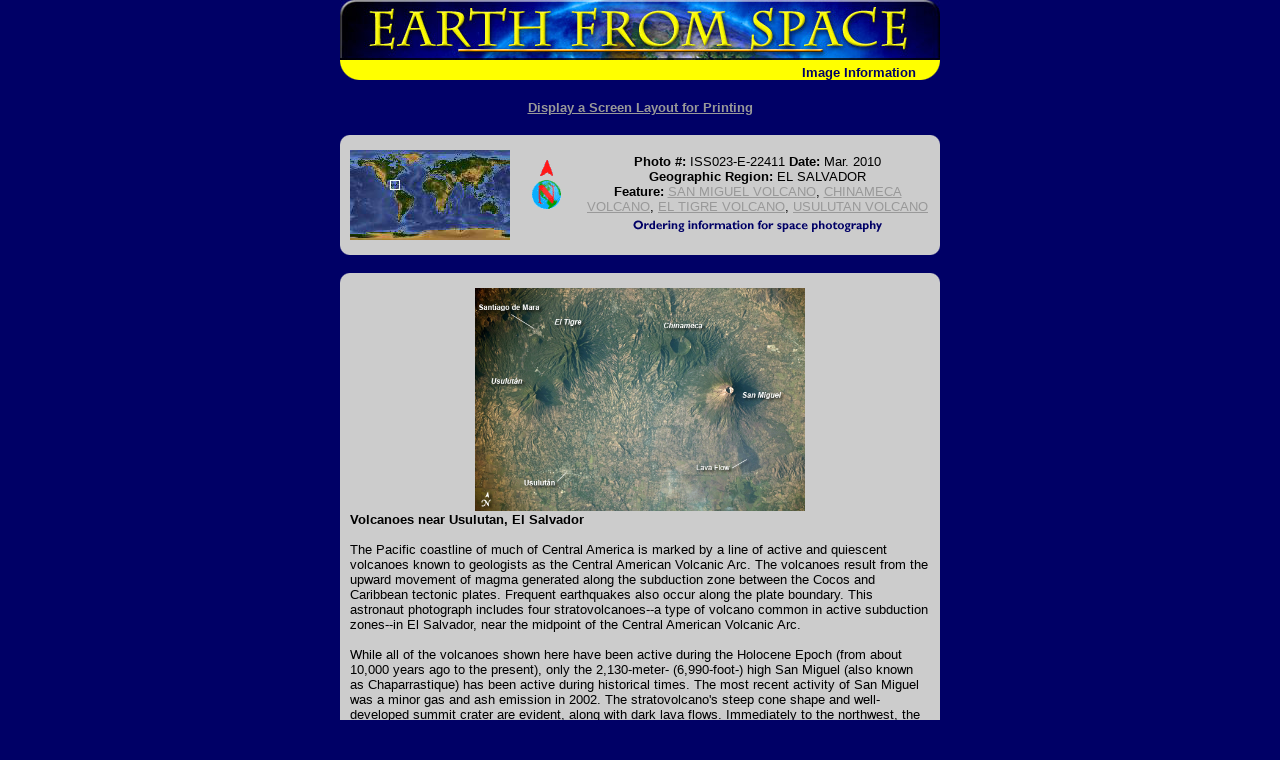

--- FILE ---
content_type: text/html
request_url: https://eol.jsc.nasa.gov/Collections/EarthFromSpace/photoinfo.pl?PHOTO=ISS023-E-22411
body_size: 22100
content:
<HTML>
<HEAD><TITLE>Earth from Space - Image Information</TITLE>
<script language="JavaScript">
<!--
function MM_swapImgRestore() { //v2.0
	if (document.MM_swapImgData != null)
		for (var i=0; i<(document.MM_swapImgData.length-1); i+=2)
			document.MM_swapImgData[i].src = document.MM_swapImgData[i+1]; }

function MM_preloadImages() { //v2.0
	if (document.images) {
		var imgFiles = MM_preloadImages.arguments;
		if (document.preloadArray==null) document.preloadArray=new Array();
		var i=document.preloadArray.length;
		with (document) for (var j=0;j<imgFiles.length;j++) if (imgFiles[j].charAt(0)!="#") {
			preloadArray[i] = new Image;
			preloadArray[i++].src = imgFiles[j]; }}}

function MM_swapImage() { //v2.0
	var i,j=0,objStr,obj,swapArray=new Array,oldArray=document.MM_swapImgData;
	for (i=0;i<(MM_swapImage.arguments.length-2);i+=3) {
		objStr = MM_swapImage.arguments[(navigator.appName == 'Netscape')?i:i+1];
		if ((objStr.indexOf('document.layers[')==0 && document.layers==null) || (objStr.indexOf('document.all[')==0 && document.all==null))
			objStr = 'document'+objStr.substring(objStr.lastIndexOf('.'),objStr.length);
		obj=eval(objStr);
		if (obj!=null) {
			swapArray[j++]=obj;
			swapArray[j++]=(oldArray==null || oldArray[j-1]!=obj)?obj.src:oldArray[j];
			obj.src=MM_swapImage.arguments[i+2]; }}
	document.MM_swapImgData=swapArray; //used for restore
}
//-->
</script>
<link rel="stylesheet" type="text/css" href="/Collections/EarthFromSpace/styles.css">
</HEAD>
<BODY bgcolor="#000066" text="#FFFFFF" link="#FFFF00" vlink="#FFFFCC" onLoad="MM_preloadImages('web_images/order2.gif','#940608088170')">
<CENTER>
<TABLE width="600" border="0" cellspacing="0" cellpadding="0">
	<TR>
		<TD colspan="2"><a href="./"><img src="web_images/earth.jpg" width="600" height="60" border="0" alt="Return to Earth From Space Home"></a></TD>
	</TR>
	<TR bgcolor="#FFFF00">
		<TD valign="bottom" align="left"><img src="web_images/corner3.gif" width="20" height="20" align="absbottom" alt="Earth from Space logo"></TD>
		<TD valign="bottom" align="right"><font face="Arial, Helvetica, sans-serif"><b><font color="#000066">Image Information <img src="web_images/corner4.gif" width="20" height="20" align="absbottom" alt="Earth from Space logo"></font></b></font></TD>
	</TR>
</TABLE>
<H2 align="center"><a href="printinfo.pl?PHOTO=ISS023-E-22411"><font size="-1" face="Arial, Helvetica, sans-serif">Display
a Screen Layout for Printing</font></a></H2>
</CENTER>
<FORM>
<TABLE width="600" border="0" cellspacing="0" cellpadding="0" align="center" bgcolor="#CCCCCC">
	<TR>
		<TD align="left" valign="top"><img src="web_images/graycorner1.gif" width="10" height="10" alt="IMAGE: gray corner"></TD>
		<TD align="left" valign="top">&nbsp;</TD>
		<TD>&nbsp;</TD>
		<TD align="right" valign="top">&nbsp;</TD>
		<TD align="right" valign="top"><img src="web_images/graycorner2.gif" width="10" height="10" alt="IMAGE: gray corner"></TD>
	</TR>
	<TR>
		<TD bgcolor="#CCCCCC">&nbsp; </td>
		<TD align="center"><img src=wmap/40_30.jpg width=160 height=90 border=0 alt="Image: Geographic Location"></TD>
		<TD align="center"><img src=arrow/arrow360.gif width=75 height=75 alt=Direction></TD>
		<TD align="center"><font face="Arial, Helvetica, sans-serif" size="2"><b><font color="#000000">Photo #:</font></b><font color="#000000"> ISS023-E-22411 <b>Date: </b> Mar. 2010 <br>
		<b>Geographic Region: </b>EL SALVADOR <br>
		<b>Feature: </b><a href=query.pl?FEAT=SAN%20MIGUEL%20VOLCANO&RESULTS=GRAPHICAL&BOOLCV=OR target=_blank title="Search for other records with &quot;SAN MIGUEL VOLCANO&quot;.">SAN MIGUEL VOLCANO</a>, <a href=query.pl?FEAT=CHINAMECA%20VOLCANO&RESULTS=GRAPHICAL&BOOLCV=OR target=_blank title="Search for other records with &quot;CHINAMECA VOLCANO&quot;.">CHINAMECA VOLCANO</a>, <a href=query.pl?FEAT=EL%20TIGRE%20VOLCANO&RESULTS=GRAPHICAL&BOOLCV=OR target=_blank title="Search for other records with &quot;EL TIGRE VOLCANO&quot;.">EL TIGRE VOLCANO</a>, <a href=query.pl?FEAT=USULUTAN%20VOLCANO&RESULTS=GRAPHICAL&BOOLCV=OR target=_blank title="Search for other records with &quot;USULUTAN VOLCANO&quot;.">USULUTAN VOLCANO</a></font><br>
		<a href="vendors2.htm" onMouseOut="MM_swapImgRestore()" onMouseOver="MM_swapImage('document.Image15','document.Image15','web_images/order2.gif','#940608088170')"><img name="Image15" border="0" src="web_images/order.gif" width="272" height="22" alt="Ordering information for space photography"></a></font>
		</TD>
		<TD>&nbsp;</TD>
	</TR>
	<TR>
		<TD align="left" valign="bottom"><img src="web_images/graycorner3.gif" width="10" height="10" alt="IMAGE: gray corner"></TD>
		<TD>&nbsp;</TD>
		<TD>&nbsp;</TD>
		<TD colspan="2" align="right" valign="bottom"><img src="web_images/graycorner4.gif" width="10" height="10" alt="IMAGE: gray corner"></TD>
	</TR>
</TABLE>
<br>
<TABLE width="600" border="0" cellspacing="0" cellpadding="0" bgcolor="#CCCCCC" align="center">
	<TR>
		<TD align="left" valign="top"><img src="web_images/graycorner1.gif" width="10" height="10" alt="Image: gray corner"></TD>
		<TD>&nbsp;</TD>
		<TD align="right" valign="top">&nbsp;</TD>
		<TD align="right" valign="top"><img src="web_images/graycorner2.gif" width="10" height="10" alt="Image: gray corner"></TD>
	</TR>
	<TR>
		<TD>&nbsp;</TD>
<TD colspan=2 align=center valign=middle><A HREF="lores.pl?PHOTO=ISS023-E-22411"><IMG SRC="/DatabaseImages/EFS/lowres/ISS023/ISS023-E-22411.jpg" width=330 border=0 ALT="View Low-Resolution Image"></a></TD>
		<TD>&nbsp;</TD>
	</TR>
	<TR>
		<TD>&nbsp;</TD>
<!--DEBUG mission:'ISS023  ' roll:'E   ' frame;'  22411  '-->
<TD colspan=2><font color="#000000" size="2" face="Arial"><b>Volcanoes near Usulutan, El Salvador</b><br><br>The Pacific coastline of much of Central America is marked by a line of active and quiescent volcanoes known to geologists as the Central American Volcanic Arc. The volcanoes result from the upward movement of magma generated along the subduction zone between the Cocos and Caribbean tectonic plates. Frequent earthquakes also occur along the plate boundary. This astronaut photograph includes four stratovolcanoes--a type of volcano common in active subduction zones--in El Salvador, near the midpoint of the Central American Volcanic Arc.<br><br>While all of the volcanoes shown here have been active during the Holocene Epoch (from about 10,000 years ago to the present), only the 2,130-meter- (6,990-foot-) high San Miguel (also known as Chaparrastique) has been active during historical times. The most recent activity of San Miguel was a minor gas and ash emission in 2002. The stratovolcano's steep cone shape and well-developed summit crater are evident, along with dark lava flows. Immediately to the northwest, the truncated summit of Chinameca Volcano (also known as El Pacayal) is marked by a two-kilometer- (one-mile-) wide caldera. The caldera formed when a powerful eruption emptied the volcano's magma chamber, causing the chamber's roof to collapse. Like its neighbor San Miguel, Chinameca's slopes host coffee plantations.<br><br>Moving to the west, the eroded cone of El Tigre Volcano is visible. El Tigre formed during the Pleistocene Epoch (1.8 million to about 10,000 years ago), and it is likely the oldest of the stratovolcanoes in the image. Usulutan Volcano is directly southwest of El Tigre. While the flanks of Usulutan have been dissected by streams, the mountain still retains a summit crater that is breached on the eastern side. Several urban areas--recognizable as light gray to white regions contrasting with green vegetation and tan fallow agricultural fields--are located in the vicinity of these volcanoes, including the town of Usulutan (lower left) and Santiago de Mara (upper left).<br></font></TD>		<TD>&nbsp;</TD>
	</TR>
	<TR> 
		<TD align="left" valign="bottom"><img src="web_images/graycorner3.gif" width="10" height="10" alt="Image: gray corner"></TD>
		<TD>&nbsp;</TD>
		<TD align="right" valign="bottom">&nbsp;</TD>
		<TD align="right" valign="bottom"><img src="web_images/graycorner4.gif" width="10" height="10" alt="Image: gray corner"></TD>
	</TR>
</table>
<br>
<table width="700" border="1" align="center">
	<tr>
		<th align=right id=images><font face="Arial, Helvetica, sans-serif" size="-1">Images:</font></th>
		<td colspan=2 align=left headers=images><font face="Arial, Helvetica, sans-serif" size="-1"><a href="images.pl?photo=ISS023-E-22411" target=_blank>All Available Images</A> <A HREF="lores.pl?PHOTO=ISS023-E-22411">Low-Resolution</a> <i>290</i>k<br> </font></td>
	</tr>
	<tr>
		<th align=right id=mission><font face="Arial, Helvetica, sans-serif" size="-1"><a href="/SearchPhotos/Metadata/MissionList.htm" target=_blank>Mission</a>: </font></th>
		<td colspan=2 align=left headers=mission><font face="Arial, Helvetica, sans-serif" size="-1">ISS023 &nbsp;<br></font></td>
	</tr>
	<tr>
		<th align=right id=rollframe><font face="Arial, Helvetica, sans-serif" size="-1">Roll - Frame: </font></th>
		<td colspan=2 align=left headers=rollframe><font face="Arial, Helvetica, sans-serif" size="-1">E    <b>-</b>   22411  <br></font></td>
	</tr>
	<tr>
		<th align=right id=geoname><font face="Arial, Helvetica, sans-serif" size="-1"><a href=/SearchPhotos/Metadata/geon.htm target=_blank>Geographical Name</a>: </font></th>
		<td colspan=2 align=left headers=geoname><font face="Arial, Helvetica, sans-serif" size="-1">EL SALVADOR &nbsp;<br></font></td>
	</tr>
	<tr>
		<th align=right id=feat><font face="Arial, Helvetica, sans-serif" size="-1"><a href=/SearchPhotos/Metadata/feat.htm target=_blank>Features</a>: </font></th>
		<td colspan=2 align=left headers=feat><font face="Arial, Helvetica, sans-serif" size="-1"><a href=query.pl?FEAT=SAN%20MIGUEL%20VOLCANO&RESULTS=GRAPHICAL&BOOLCV=OR target=_blank title="Search for other records with &quot;SAN MIGUEL VOLCANO&quot;.">SAN MIGUEL VOLCANO</a>, <a href=query.pl?FEAT=CHINAMECA%20VOLCANO&RESULTS=GRAPHICAL&BOOLCV=OR target=_blank title="Search for other records with &quot;CHINAMECA VOLCANO&quot;.">CHINAMECA VOLCANO</a>, <a href=query.pl?FEAT=EL%20TIGRE%20VOLCANO&RESULTS=GRAPHICAL&BOOLCV=OR target=_blank title="Search for other records with &quot;EL TIGRE VOLCANO&quot;.">EL TIGRE VOLCANO</a>, <a href=query.pl?FEAT=USULUTAN%20VOLCANO&RESULTS=GRAPHICAL&BOOLCV=OR target=_blank title="Search for other records with &quot;USULUTAN VOLCANO&quot;.">USULUTAN VOLCANO</a> &nbsp;<br></font></td>
	</tr>
	<tr>
		<th align=right id=centerlatlon><font face="Arial, Helvetica, sans-serif" size="-1"><a href=/SearchPhotos/Metadata/LatLon.htm target=_blank>Center Lat x Lon</a>: </font></th>
		<td colspan=2 align=left headers=centerlatlon><font face="Arial, Helvetica, sans-serif" size="-1">13.4N x 88.3W<br></font></td>
	</tr>
	<tr>
		<th align=right width="33%" id=filmexp><font face="Arial, Helvetica, sans-serif" size="-1"><a href=/SearchPhotos/Metadata/expo.htm target=_blank>Film Exposure</a>: </font></th>
		<td align=left headers=filmexp><font face="Arial, Helvetica, sans-serif" size="-1"> &nbsp;</font></td>
		<td align=left width="33%" headers=filmexp><font face="Arial, Helvetica, sans-serif" size="-1"><i>N=Normal exposure, U=Under exposed, O=Over exposed, F=out of Focus</i><br></font></td> 
	</tr>
	<tr>
		<th align=right nowrap id=cloudcover><font face="Arial, Helvetica, sans-serif" size="-1"><a href=/SearchPhotos/Metadata/cldp.htm target=_blank>Percentage of Cloud Cover-CLDP</a>: </font></th> 
		<td align=left headers=cloudcover><font face="Arial, Helvetica, sans-serif" size="-1">10<br></font></td>
		<td>&nbsp;</td>
	</tr>
	<tr>
		<th align=right nowrap id=camera><font face="Arial, Helvetica, sans-serif" size="-1"><a href="/FAQ/#camera" target=_blank>Camera</a>: </font></th> 
		<td align=left headers=camera><font face="Arial, Helvetica, sans-serif" size="-1">N4<br></font></td>
		<td>&nbsp;</td>
	</tr>
	<tr>
		<th align=right id=cameratilt><font face="Arial, Helvetica, sans-serif" size="-1"><a href=/SearchPhotos/Metadata/tilt.htm target=_blank>Camera Tilt</a>: </font></th>
		<td align=left headers=cameratilt><font face="Arial, Helvetica, sans-serif" size="-1">33 &nbsp;</font></td>
		<td align=left headers=cameratilt><font face="Arial, Helvetica, sans-serif" size="-1"><i>LO=Low Oblique, HO=High Oblique, NV=Near Vertical</i><br></font></td>
	</tr>
	<tr>
		<th align=right id=focallength><font face="Arial, Helvetica, sans-serif" size="-1">Camera Focal Length: </font></th> 
		<td align=left headers=focallength><font face="Arial, Helvetica, sans-serif" size="-1">340 &nbsp;<br></font></td> 
		<td>&nbsp;</td>
	</tr>
	<tr>
		<th align=right id=lookdir><font face="Arial, Helvetica, sans-serif" size="-1"><a href=/SearchPhotos/Metadata/north.htm target=_blank>Nadir to Photo Center Direction</a>: </font></th> 
		<td align=left headers=lookdir><font face="Arial, Helvetica, sans-serif" size="-1">N &nbsp;</font></td> 
		<td align=left headers=lookdir><font face="Arial, Helvetica, sans-serif" size="-1"><i>The direction from the nadir to the center point, N=North, S=South, E=East, W=West</i><br></font></td> 
	</tr>
	<tr>
		<th align=right id=stereo><font face="Arial, Helvetica, sans-serif" size="-1"><a href="/SearchPhotos/Metadata/steo.htm" target=_blank>Stereo</a>?: </font></th> 
		<td align=left headers=stereo><font face="Arial, Helvetica, sans-serif" size="-1"> &nbsp;</font>
		<td align=left headers=stereo><font face="Arial, Helvetica, sans-serif" size="-1"><i>Y=Yes there is an adjacent picture of the same area, N=No there isn't</i> <br></font></td>
	</tr>
	<tr>
		<th align=right id=orbitnum><font face="Arial, Helvetica, sans-serif" size="-1">Orbit Number: </font></th>
		<td align=left headers=orbitnum><font face="Arial, Helvetica, sans-serif" size="-1">1129 &nbsp;<br></font></td>
		<td>&nbsp;</td>
	</tr>
	<tr>
		<th align=right id=date><font face="Arial, Helvetica, sans-serif" size="-1"><a href=/SearchPhotos/Metadata/pdate.htm target=_blank>Date</a>: </font></th>
		<td align=left headers=date><font face="Arial, Helvetica, sans-serif" size="-1">20100331 &nbsp;</font></td>
		<td align=left headers=date><font face="Arial, Helvetica, sans-serif" size="-1"><i>YYYYMMDD</i><br></font></td>
	</tr>
	<tr>
		<th align=right id=time><font face="Arial, Helvetica, sans-serif" size="-1">Time: </font></th>
		<td align=left headers=time><font face="Arial, Helvetica, sans-serif" size="-1">222927 &nbsp;</font></td>
		<td align=left headers=time><font face="Arial, Helvetica, sans-serif" size="-1"><i>GMT HHMMSS</i><br></font></td>
	</tr>
	<tr>
		<th align=right id=nadirlat><font face="Arial, Helvetica, sans-serif" size="-1">Nadir Lat: </font></th>
		<td align=left headers=nadirlat><font face="Arial, Helvetica, sans-serif" size="-1">11.4N &nbsp;<br></font></td>
		<td><font face="Arial, Helvetica, sans-serif" size="-1"><i>Latitude of suborbital point of spacecraft</i></font></td>
	</tr>
	<tr>
		<th align=right id=nadirlon><font face="Arial, Helvetica, sans-serif" size="-1">Nadir Lon: </font></th>
		<td align=left headers=nadirlon><font face="Arial, Helvetica, sans-serif" size="-1">88.5W &nbsp;<br></font></td></td>
		<td><font face="Arial, Helvetica, sans-serif" size="-1"><i>Longitude of suborbital point of spacecraft</i></font></td>
	</tr>
	<tr>
		<th align=right id=sunazimuth><font face="Arial, Helvetica, sans-serif" size="-1"><a href=/SearchPhotos/Metadata/north.htm target=_blank>Sun Azimuth</a>: </font></th>
		<td align=left headers=sunazimuth><font face="Arial, Helvetica, sans-serif" size="-1">270 &nbsp;</font></td> 
		<td align=left headers=sunazimuth><font face="Arial, Helvetica, sans-serif" size="-1"><i>Clockwise angle in degrees from north to the sun measured at the nadir point</i><br></font></td> 
	</tr>
	<tr>
		<th align=right id=spacecraft><font face="Arial, Helvetica, sans-serif" size="-1">Space Craft Altitude: </font></th> 
		<td align=left headers=spacecraft><font face="Arial, Helvetica, sans-serif" size="-1">185 &nbsp;</font> </td>
		<td align=left headers=spacecraft><font face="Arial, Helvetica, sans-serif" size="-1"><i>nautical miles</i><br></font></td> 
	</tr>
	<tr>
		<th align=right id=sunelevation><font face="Arial, Helvetica, sans-serif" size="-1">Sun Elevation: </font></th> 
		<td align=left headers=sunelevation><font face="Arial, Helvetica, sans-serif" size="-1">23 &nbsp;</font></td> 
		<td align=left headers=sunelevation><font face="Arial, Helvetica, sans-serif" size="-1"><i>Angle in degrees between the horizon and the sun, measured at the nadir point</i><br></font></td>
	</tr>
	<tr>
		<th align=right id=landviews><font face="Arial, Helvetica, sans-serif" size="-1">Land Views: </font></th> 
		<td align=left colspan=2 headers=landviews><font face="Arial, Helvetica, sans-serif" size="-1"><a href=query.pl?LANDVIEW=CALDERA&RESULTS=GRAPHICAL&BOOLCV=OR target=_blank title="Search for other records with &quot;CALDERA&quot;.">CALDERA</a>, <a href=query.pl?LANDVIEW=CRATER&RESULTS=GRAPHICAL&BOOLCV=OR target=_blank title="Search for other records with &quot;CRATER&quot;.">CRATER</a>, <a href=query.pl?LANDVIEW=VOLCANO&RESULTS=GRAPHICAL&BOOLCV=OR target=_blank title="Search for other records with &quot;VOLCANO&quot;.">VOLCANO</a> &nbsp;<br></font></td> 
	</tr>
	<tr>
		<th align=right id=waterviews><font face="Arial, Helvetica, sans-serif" size="-1">Water Views: </font></th> 
		<td align=left colspan=2 headers=waterviews><font face="Arial, Helvetica, sans-serif" size="-1"> &nbsp;<br></font></td> 
	</tr>
	<tr>
		<th align=right id=atmosphere><font face="Arial, Helvetica, sans-serif" size="-1">Atmosphere Views: </font></th> 
		<td align=left colspan=2 headers=atmosphere><font face="Arial, Helvetica, sans-serif" size="-1"> &nbsp;<br></font></td> 
	</tr>
	<tr>
		<th align=right id=manmade><font face="Arial, Helvetica, sans-serif" size="-1">Man Made Views: </font></th> 
		<td align=left colspan=2 headers=manmade><font face="Arial, Helvetica, sans-serif" size="-1"> &nbsp;<br></font></td> 
	</tr>
	<tr>
		<th align=right id=cityviews><font face="Arial, Helvetica, sans-serif" size="-1">City Views: </font></th> 
		<td align=left colspan=2 headers=cityviews><font face="Arial, Helvetica, sans-serif" size="-1"><a href=query.pl?CITYVIEW=USULUTAN&RESULTS=GRAPHICAL&BOOLCV=OR target=_blank title="Search for other records with &quot;USULUTAN&quot;.">USULUTAN</a>, <a href=query.pl?CITYVIEW=SANTIAGO%20DE%20MARA&RESULTS=GRAPHICAL&BOOLCV=OR target=_blank title="Search for other records with &quot;SANTIAGO DE MARA&quot;.">SANTIAGO DE MARA</a> &nbsp;<br></font></td> 
	</tr>
</table>
</form>
<center>
<font face="Arial, Helvetica, sans-serif" size="-1">
<b>Photo is not associated with any sequences</b><br>
</font>
</center>
<br><br>
<table width=600 align="center" role="presentation">
  <tr>
    <!--td align=CENTER><font face="Arial, Helvetica, sans-serif"><a href="http://spaceflight.nasa.gov/" target=_blank>NASA Human<br>Space Flight</a></font></td-->
    <td align=CENTER><font face="Arial, Helvetica, sans-serif"><a href="https://www.nasa.gov/" target=_blank>NASA<br>Home Page</a></font></td>
    <td align=CENTER><font face="Arial, Helvetica, sans-serif"><a href="https://www.jsc.nasa.gov/" target=_blank>JSC<br>Home Page</a></font></td>
    <!--td align=CENTER><font face="Arial, Helvetica, sans-serif"><a href="http://nix.nasa.gov/" target=_blank>NASA<br>Image eXchange</a></font></td-->
    <td align=CENTER><font face="Arial, Helvetica, sans-serif"><a href="https://images.nasa.gov/" target=_blank>JSC Digital<br>Image Collection</a></font></td>
    <td align=CENTER><font face="Arial, Helvetica, sans-serif"><a href="/" target=_blank>Earth Science &amp;<br>Remote Sensing</a></font></td>
  </tr>
</table>
<br>

</div> <!--main-->
</div> <!--wrap-->

<div>
<!-- ======================================= -->
<!-- Put server notices here for display on the bottom of web pages. -->
<div style="color:#B00; background-color:white; text-align:center; visibility:visible"></div>
<!-- ======================================= -->

<div class="footer1" style="color:black">
	<div class="container-fluid" style="padding: 0; width: 100%; margin-top: 10px;">
		<div class="row" style="margin: 0 auto;">
			<div class="col-xs-2 col-sm-2 col-md-2 col-lg-3" style="padding-left: 0; padding-right: 0;">
				<a href="https://www.nasa.gov" target="_blank" rel="noopener"><img src="/images/nasa-logo.png" style="float:right; width:90px;" alt="NASA meatball logo"></a>
			</div>
			<div class="col-xs-8 col-sm-8 col-md-8 col-lg-6" style="margin: auto; text-align: left">
				This service is provided by the <a href="https://www.nasa.gov/mission_pages/station/main/index.html" target="_blank" rel="noopener">International Space Station</a> program and the <a href="/ESRS/" target="_blank" rel="noopener">JSC Earth Science &amp; Remote Sensing Unit</a>, <a href="https://ares.jsc.nasa.gov" target="_blank" rel="noopener">ARES Division</a>, Exploration Integration Science Directorate.
			</div>
			<div class="col-xs-2 col-sm-1 col-md-1 col-lg-2" style="padding-left: 0; padding-right: 0;">
				<a href="/ESRS/"><img src="/images/ESRS-2022-small.png" style="float:left; margin-top:-190px; width:88px" alt="ESRS logo"></a>
			</div>
		</div>
	</div>
	<div class="footer-notes">
			NASA Responsible Official: <a href="mailto:sabrina.n.martinez@nasa.gov">Sabrina N. Martinez</a>&nbsp;&#124;&nbsp;
			Curator/Contact: <a href="mailto:jsc-earthweb@mail.nasa.gov?Subject=Gateway%20to%20Astronaut%20Photography%20of%20Earth" target="_top">jsc-earthweb@mail.nasa.gov</a> &nbsp;&#124;&nbsp;
			<a href="/FAQ/default.htm#terms">Terms of Use</a> &nbsp;&#124;&nbsp;
			<a href="https://www.nasa.gov/privacy/">NASA Web Privacy Policy &amp; Important Notices</a> &nbsp;&#124;&nbsp;
			<a href="https://www.nasa.gov/accessibility/">Accessibility</a> &nbsp;&#124;&nbsp;
			<a href="/govLinks.htm">Policies &amp; Contacts</a> &nbsp;&#124;&nbsp;
			Server: 1
	</div>
</div>
</div>
<!--#include file="/ServerSpecific/Pulse.inc"-->
</body></html>